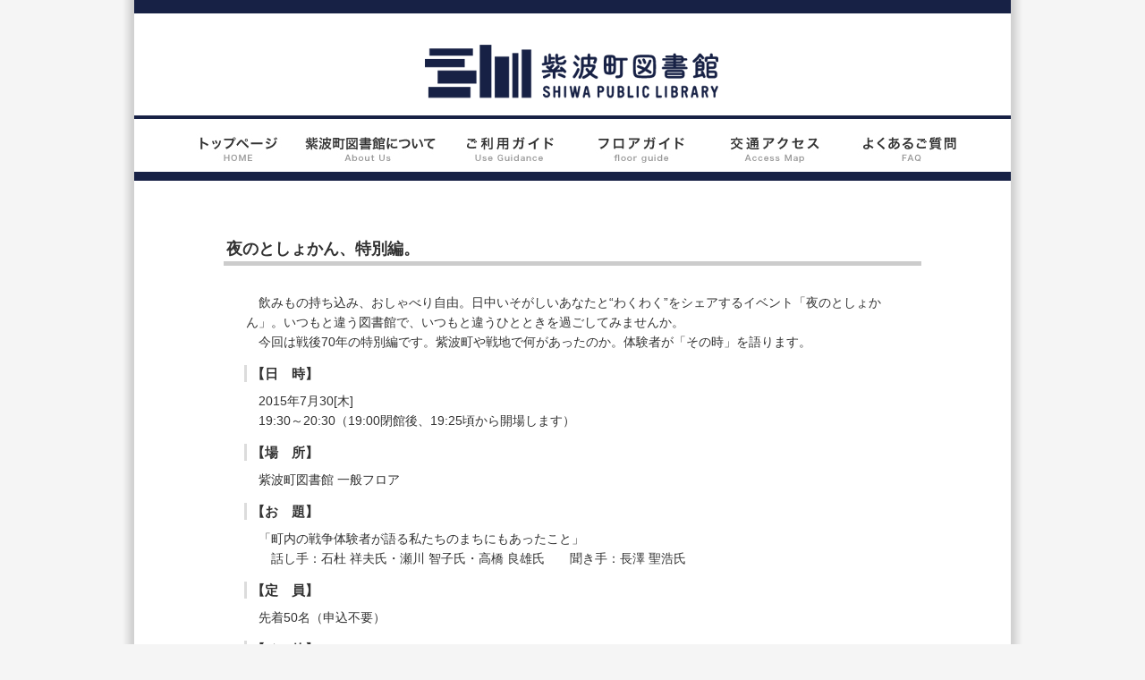

--- FILE ---
content_type: text/html; charset=UTF-8
request_url: https://lib.town.shiwa.iwate.jp/event/20150718_01.html
body_size: 3941
content:
<?xml version="1.0" encoding="utf-8"?>
<!DOCTYPE html PUBLIC "-//W3C//DTD XHTML 1.0 Transitional//EN" "http://www.w3.org/TR/xhtml1/DTD/xhtml1-transitional.dtd">
<html xmlns="http://www.w3.org/1999/xhtml" xml:lang="ja" lang="ja">
<head>
 <meta http-equiv="Content-Type" content="text/html; charset=utf-8" />
 <meta http-equiv="Content-Style-Type" content="text/css" />
 <meta http-equiv="Content-Script-Type" content="text/javascript" />
 <title>夜のとしょかん｜紫波町図書館</title>
 <link rel="start" href="../index.html" />
 <link rel="stylesheet" href="../common/css/import.css" type="text/css" media="all" />
 <script type="text/javascript" src="../common/js/jquery.js"></script>
	<script type="text/javascript" src="../common/js/jquery.rollover.js"></script>
 <script type="text/javascript" src="../common/js/rollover.js"></script>
</head>
<body>
<div id="wrapper">
 <div id="header">
  <p id="logo"><a href="../index.html"><img src="../common/image/logo.gif" alt="紫波町図書館" width="340" height="70" /></a></p>
 </div>
 <div id="g_nav">
  <ul>
   <li><a href="../index.html" title="トップページ"><img src="../common/image/nav_00.jpg" alt="トップページ" width="151" height="59" /></a></li>
   <li><a href="../aboutus/index.html" title="紫波町図書館について"><img src="../common/image/nav_01.jpg" alt="紫波町図書館について" width="151" height="59" /></a></li>
   <li><a href="../useguidance/index.html" title="ご利用ガイド"><img src="../common/image/nav_02.jpg" alt="ご利用ガイド" width="151" height="59" /></a></li>
   <li><a href="../floorguide/index.html" title="フロアガイド"><img src="../common/image/nav_03.jpg" alt="フロアガイド" width="151" height="59" /></a></li>
   <li><a href="../accessmap/index.html" title="交通アクセス"><img src="../common/image/nav_04.jpg" alt="交通アクセス" width="151" height="59" /></a></li>
   <li><a href="../faq/index.html" title="よくあるご質問"><img src="../common/image/nav_05.jpg" alt="よくあるご質問" width="151" height="59" /></a></li>
  </ul>
 </div>
 <div id="container">
  <div id="contents"> 
　<h1>夜のとしょかん、特別編。</h1>
   <p>　飲みもの持ち込み、おしゃべり自由。日中いそがしいあなたと“わくわく”をシェアするイベント「夜のとしょかん」。いつもと違う図書館で、いつもと違うひとときを過ごしてみませんか。
　　<br />　今回は戦後70年の特別編です。紫波町や戦地で何があったのか。体験者が「その時」を語ります。</p>
<h4>【日　時】</h4>
   <p>　2015年7月30[木]<br />　19:30～20:30（19:00閉館後、19:25頃から開場します）</p>
<h4>【場　所】</h4>
   <p>　紫波町図書館 一般フロア</p>
<h4>【お　題】</h4>
   <p>　「町内の戦争体験者が語る私たちのまちにもあったこと」<br />　　話し手：石杜 祥夫氏・瀬川 智子氏・高橋 良雄氏　　聞き手：長澤 聖浩氏</p>
<h4>【定　員】</h4>
   <p>　先着50名（申込不要）</p>
<h4>【その他】</h4>
   <p>　飲み物はご自由にお持込ください</p>
<p class="pic"><img src="image/20150718_01.jpg" alt="" width="379" height="540">　<img src="image/20150718_02.jpg" alt="" width="379" height="540"></a></p>
   <p class="p_navi"><a href="#logo" title="このページのトップへ戻ります">▲このページのトップへ</a></p>
  </div>
 </div>
 <div id="footer">
  <address><strong>紫波町図書館</strong><br />〒028-3318 岩手県紫波郡紫波町紫波中央駅前2丁目3-3 オガールプラザ中央棟1F ／ TEL 019-671-3746（みんなよむ）</address>
  <p class="copyright">(c) Town Shiwa , All rights reserved. ／ 掲載記事、写真、イラストなどすべてのコンテンツの無断掲載、転載を禁じます。</p>
 </div>
</div>
</body>
</html>

--- FILE ---
content_type: text/css
request_url: https://lib.town.shiwa.iwate.jp/common/css/base.css
body_size: 6852
content:
@charset "utf-8";


/* -------------------------------------------------------------------------------------------------
   ベース用CSS

   リセットと初期設定

   date:2012.08.26
   update:2012.08.30
------------------------------------------------------------------------------------------------- */


/* =================================================================================================
   リセット
================================================================================================= */

/* 下記に列挙した要素の「マージン」「パディング」をリセット
--------------------------------------------------------------------------------------- */

body, div,
h1 ,h2, h3, h4, h5, h6,
p, ul, ol, li, dl, dt, dd, address,
form, fieldset, legend,
blockquote, table, th, td {
	margin: 0;
	padding: 0;
}


/* =================================================================================================
   初期設定
================================================================================================= */

/* 下記に列挙した要素のフォント関係を設定（YUIを利用）
--------------------------------------------------------------------------------------- */

/*
YUI 3.5.1 (build 22)
Copyright 2012 Yahoo! Inc. All rights reserved.
Licensed under the BSD License.
http://yuilibrary.com/license/
*/

body	{
	font-size: 13px;
	line-height: 1.6;
	font-family: "Hiragino Kaku Gothic Pro", "ヒラギノ角ゴ Pro W3", "メイリオ", "Meiryo", "ＭＳ Ｐゴシック", sans-serif;
	*font-size: small/1.6; /* Win IE7およびWin IE6標準準拠モード向け */
	*font: x-small/1.6; /* Win IE 5-5.5､6(後方互換モード)向け */
}

select, input, button, textarea {
	font:99% arial, helvetica, clean, sans-serif;
}

table {
	font-size: inherit; /* モダンブラウザ向け */
	font: 100%; /* Win IE 5-5.5､6(後方互換モード)向け */
}

pre, code, kbd, samp, tt {
	font-family: monospace;
	*font-size: 108%; /* Win IE全般向け */
	line-height: 100%;
}

/* 要素の個別設定
--------------------------------------------------------------------------------------- */

html, body {
}

h1, h2, h3, h4, h5, h6 {
	clear: both;
}

table {
	border-collapse: collapse;
	border-spacing: 0;
	background: #fff;
}

th,td {
	vertical-align: top;
}

img {
	border: 0;
	vertical-align: bottom;
}

address {
	font-style: normal;
}

strong {
	font-weight: bold;
}

em {
	font-style: normal;
	font-weight: bold;
}

hr {
	width: 93%;
}

/* 汎用class
--------------------------------------------------------------------------------------- */

.clear {
	clear: both;
}

.none {
	display: none;
}

.center {
	text-align: center;
}

.right {
	text-align: right;
}

.left {
	text-align: left;
}

/* リンクの設定
--------------------------------------------------------------------------------------- */

a:link {
	color: #333;
	text-decoration: none;
}

a:visited {
	color: #172145;
}

a:hover {
	color: #172145;
	text-decoration: underline;
}

a:active {
	color: #172145;
}


/* =================================================================================================
   レイアウトに関する設定
================================================================================================= */

body {
	background: #f5f5f5;
	color: #333;
	text-align: center;
}

/* 全体を囲むコンテナ
--------------------------------------------------------------------------------------- */

div#wrapper {
	margin: 0 auto;
	width: 1020px;
	background: url(../image/wrapper_bg.gif) repeat-y 50% 0;
}

/* ヘッダ
--------------------------------------------------------------------------------------- */

div#header {
	margin: 0 auto;
	width: 980px;
	background: url(../image/header_bg.gif) repeat-x 0 0;
	text-align: center;
}

/* ナビ
--------------------------------------------------------------------------------------- */

div#g_nav {
	margin: 0 auto;
	width: 980px;
	height: 73px;
	background: url(../image/g_nav_bg.gif) no-repeat 0 0;
	text-align: center;
}

/* メインコンテンツ
--------------------------------------------------------------------------------------- */

div#container {
	margin: 0 auto;
	width: 980px;
	text-align: left;
}

/* フッタ
--------------------------------------------------------------------------------------- */

div#footer {
	margin: 30px auto 0 auto;
	width: 980px;
}


/* =================================================================================================
   div以外の要素の設定
================================================================================================= */

/* ヘッダ
--------------------------------------------------------------------------------------- */

div#header h1#logo {
	padding: 44px 0 15px 0;
}

/* グローバルナビ
--------------------------------------------------------------------------------------- */

div#g_nav ul {
	margin: 0 auto;
	padding: 4px 0 0 0;
	width: 906px;
}

div#g_nav ul li {
	list-style-type: none;
	float: left;
	width: 151px;
}

/* メインコンテンツ
--------------------------------------------------------------------------------------- */

div#container h1 {
	font-size: 138.5%;
}

div#container h2 {
	font-size: 131%;
}

div#container h3 {
	font-size: 123.1%;
}

div#container h4,
div#container h5 {
	font-size: 116%;
}

div#container h6, div#container p, div#container address,
div#container ul, div#container ol, div#container dl {
	font-size: 108%;
}

div#container p {
	font-size: 108%;
}

div#container ul,
div#container ol {
	font-size: 108%;
}

div#container dl {
	font-size: 108%;
}

div#container address {
	font-size: 108%;
}

div#container table {
	font-size: 108%; /* モダンブラウザ向け */
	font: 108%/1.6; /* Win IE 5-5.5､6(後方互換モード)向け */
}

/* フッタ
--------------------------------------------------------------------------------------- */

div#footer address {
	text-align: center;
	color: #333;
	font-size: 93%;
}

div#footer address strong {
	font-size: 116%;
}

div#footer p.copyright {
	margin: 0 auto;
	width: 980px;
	background: url(../image/footer_copyright_bg.gif) no-repeat 0 0;
	text-align: center;
	line-height: 25px;
	color: #fff;
	font-size: 85%;
}


/* =================================================================================================
   共通使用のclearfixの設定
================================================================================================= */

div#g_nav ul:after,
div#container:after {
	height: 0;
	visibility: hidden;
	content: ".";
	display: block;
	clear: both;
	font-size: 0;
}

div#g_nav ul, div#container { display: inline-block; }
div#g_nav ul, div#container { display: block; }
/* Mac版IEのみに適用 \*//*/
div#g_nav ul, div#container { overflow: hidden; }
/* */


--- FILE ---
content_type: text/css
request_url: https://lib.town.shiwa.iwate.jp/common/css/top.css
body_size: 7871
content:
@charset "utf-8";


/* -------------------------------------------------------------------------------------------------
   トップページCSS

   date:2012.08.26
   update:2013.9.23
------------------------------------------------------------------------------------------------- */


/* =================================================================================================
   レイアウトに関する設定
================================================================================================= */

/* #top_contents_01(蔵書検索、カバーフォト、カレンダー等)
--------------------------------------------------------------------------------------- */

div#top_contents_01 {
	margin: 0 auto;
	padding: 0 0 10px 0;
	width: 980px;
	background: url(../image/top_div_bg.gif) repeat-x 0 100%;
	text-align: left;
}

/* 左(蔵書検索、メニューを包含) ----------------------------------- */

div#utility_01 {
	float: left;
	display: inline;
	width: 220px;
}

/* カバーフォト --------------------------------------------------- */

div#cover_photo {
	float: left;
	display: inline;
	width: 560px;
}

div#slideshow {
	position: relative;
	width: 560px;
	height: 330px;
}

div#slideshow img {
    position: absolute;
    top: 0;
    left: 0;
    z-index:8;
}

div#slideshow img.active {
    z-index: 10;
}

div#slideshow img.last-active {
    z-index: 9;
}

/* 右(文字サイズ変更、カレンダーを包含) --------------------------- */

div#utility_02 {
	float: left;
	display: inline;
	width: 200px;
}

/* WEBほんナビ 蔵書検索 --------------------------------- */

div#search {
	padding: 0 0 6px 0;
	width: 220px;
	background: url(../image/search_bg.gif) 0 0;
	text-align: center;
}

/* 新着資料、貸出ベスト --------------------------------- */

div#top_menu_01 {
	width: 220px;
	text-align: center;
}

/* 文字サイズ変更ボタン --------------------------------- */

div#f_size {
}

/* カレンダー ------------------------------------------- */

div#calendar {
}

/* #top_contents_02(トップメニュー、各種お知らせ)
--------------------------------------------------------------------------------------- */

/* 右(トップメインコンテンツ) ------------------------------------- */

div#top_contents_02 {
	float: right;
	display: inline;
	width: 750px;
}

/* 左(トップメニュー他) ------------------------------------------- */

div#top_menu_02 {
	float: left;
	display: inline;
	width: 220px;
}

/* ニュースティッカー ----------------------------------- */

div#news_ticker {
	overflow: hidden;
	margin: 5px 20px 10px 10px;
	height: 1.6em;
	border: solid 1px #dcdcdc;
}

/* お知らせ --------------------------------------------- */

div#topics {
}

/* イベント --------------------------------------------- */

div#event {
}

/* 特別展示・企画展 ------------------------------------- */

div#special {
}

/* まとめて(余白調整・背景) --------------------------------------- */

/*div#calendar,
div#service,*/
div#blog,
div#link,
div#inspection,
div#other {
	padding: 10px 0 0 0;
	background: url(../image/top_div_bg.gif) repeat-x 0 0;
}

div#member_menu,
div#service,
div#blog,
div#link,
div#inspection,
div#other {
	margin: 0 0 30px 0;
}


/* =================================================================================================
   div以外の要素の設定
================================================================================================= */

/* WEBほんナビ 蔵書検索 --------------------------------- */

div#search h2 {
	margin: 0 0 5px 0;
}

div#search p.s_input_area {
	margin: 2px 0;
}

div#search p.s_btn_01 {
	margin: 0 18px 2px 0;
	text-align: right;
}

/* 文字サイズ変更ボタン --------------------------------- */

div#f_size p {
	margin: 10px auto;
	text-align: center;
}

div#f_size p img {
	padding: 0 3px;
}

/* カレンダー ------------------------------------------- */

div#calendar h2,
div#top_menu_02 h2 {
	margin: 0 0 5px 0;
	padding: 0 0 0 30px;
	background: url(../image/top_h2_bg.gif) no-repeat 10px 30%;
	border-bottom: solid 1px #dcdcdc;
	font-size: 116%;
}

div#calendar p {
	margin: 0 10px 0 10px;
	line-height: 1.3;
}

table.cal {
	margin: 3px 0 0 15px;
	border: solid 1px #666;
}

table.cal tr.month {
	background: #666;
	color: #fff;
}

table.cal tr.month td {
	text-align: center;
}

table.cal tr.month a.nav:link,
table.cal tr.month a.nav:visited {
	color: #fff;
}

table.cal th {
	width: 23px;
	border: solid 1px #666;
	text-align: center;
}

table.cal td {
	padding: 0 2px;
	border: solid 1px #666;
	text-align: right;
}

table.cal td.kyuukan {
	background: #b0c4de;
}

table.cal td.outer {
	color: #888;
}

div#calendar p.yasumi {
	margin: 3px 0 0 0;
	text-align: center;
}

/* 新着資料、貸出ベスト --------------------------------- */

div#top_menu_01 ul {
	margin: 10px 0 0 0;
	list-style-type: none;
}

div#top_menu_01 li {
	margin: 0 0 5px 0;
}

/* 左(トップメニュー他) ------------------------------------------- */

div#top_menu_02 p {
	margin: 0 10px 0 33px;
	line-height: 1.3;
}

div#top_menu_02 ul {
	list-style-type: none;
	margin: 15px 10px 0 30px;
}

div#member_menu li,
div#inspection li,
div#service li,
div#link li,
div#other li {
	list-style-type: none;
	margin: 0 0 4px 0;
	padding: 0 0 0 20px;
	background: url(../image/mark_01.gif) no-repeat 0 50%;
}

div#blog ul {
	list-style-type: none;
	margin: 15px 0 0 30px;
}

div#blog ul li {
	margin: 0 0 8px 0;
}

div#top_contents_02 h2 {
	margin: 15px 40px 0 33px;
	padding: 0 0 0 3px;
	border-bottom: solid 2px #172145;
}

/* お知らせ --------------------------------------------- */

/* RSSマーク */

div#topics p.RSS {
	margin: -18px 40px 20px 0;
	text-align: right;
}

div#topics dl {
	margin: 15px 40px 0 130px;
	border: solid 0px #dcdcdc;
}

div#topics dt {
	margin: 0 0 0px 0;
/*	margin: 0 0 15px 0;*/
/*	width: 6em;*/
	border: solid 0px #f00;
}

div#topics dd {
	margin: 0px 0 10px 0;
/*	margin: -38px 0 3px 0;*/
	padding: 0 0 0 1em;
	border-bottom: dotted 1px #dcdcdc;
}

/* 過去の一覧へ */

div#top_contents_02 p.to_topics_list,
div#top_contents_02 p.to_event_list,
div#top_contents_02 p.to_special_list {
	margin: 0 40px 0 120px;
	padding: 3px 0 0 0;
	text-align: right;
}

div.sp_01 {
	position: relative;
	margin: 15px 40px 0 130px;
	padding: 0 15px 3px 0;
	border-bottom: solid 1px #dcdcdc;
}

div.sp_01 h3 {
	margin: 0 0 0 60px;
}

div.sp_01 p {
	line-height: 1.1;
}

div.sp_01 p.pic {
	margin: -20px 10px 5px 0;
	float: left;
	display: inline;
}

div.sp_01 p.pic2 {
	margin: -44px 10px 5px 0;
	float: left;
	display: inline;
}

/* 書皮ダウンロードバナー ------------------------------- */

p.shohi_download {
	margin: 15px 40px 0 130px;
}


/* =================================================================================================
   共通使用のclearfixの設定
================================================================================================= */

div#top_contents_01:after,
div#top_contents_02:after,
div.sp_01:after {
	height: 0;
	visibility: hidden;
	content: ".";
	display: block;
	clear: both;
	font-size: 0;
}

div#top_contents_01, div#top_contents_02, div.sp_01 { display: inline-block; }
div#top_contents_01, div#top_contents_02, div.sp_01 { display: block; }
/* Mac版IEのみに適用 \*//*/
div#top_contents_01, div#top_contents_02, div.sp_01 { overflow: hidden; }
/* */
